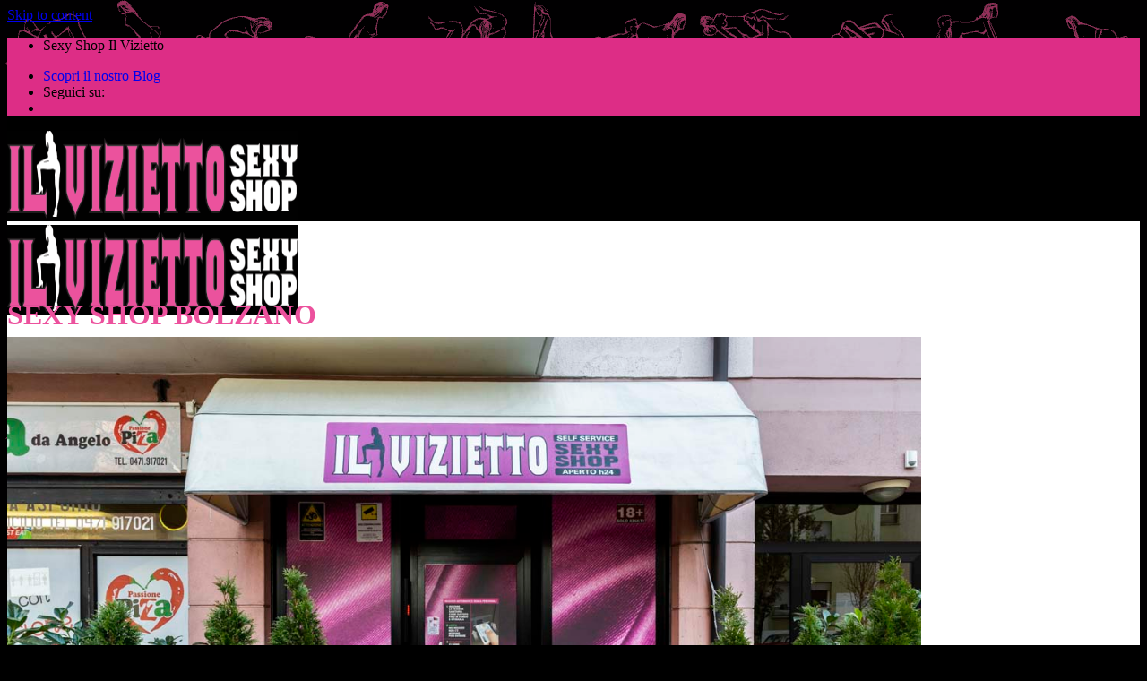

--- FILE ---
content_type: text/html; charset=UTF-8
request_url: https://www.ilviziettosexyshop.it/i-negozi/bolzano/
body_size: 16219
content:
<!DOCTYPE html>
<!--[if IE 9 ]> <html lang="it-IT" class="ie9 loading-site no-js bg-fill"> <![endif]-->
<!--[if IE 8 ]> <html lang="it-IT" class="ie8 loading-site no-js bg-fill"> <![endif]-->
<!--[if (gte IE 9)|!(IE)]><!--><html lang="it-IT" class="loading-site no-js bg-fill"> <!--<![endif]-->
<head>
	<meta charset="UTF-8" />
	<link rel="profile" href="http://gmpg.org/xfn/11" />
	<link rel="pingback" href="https://www.ilviziettosexyshop.it/xmlrpc.php" />

	<script>(function(html){html.className = html.className.replace(/\bno-js\b/,'js')})(document.documentElement);</script>
<meta name='robots' content='index, follow, max-image-preview:large, max-snippet:-1, max-video-preview:-1' />
	<style>img:is([sizes="auto" i], [sizes^="auto," i]) { contain-intrinsic-size: 3000px 1500px }</style>
	<meta name="viewport" content="width=device-width, initial-scale=1, maximum-scale=1" />
	<!-- This site is optimized with the Yoast SEO plugin v25.3.1 - https://yoast.com/wordpress/plugins/seo/ -->
	<title>Sexy Shop Bolzano - Il Vizietto Sexy Shop</title>
	<meta name="description" content="Il Vizietto Sexy Shop Bolzano è Sexy Shop automatico aperto 24 ore su 24 e 7 giorni su 7. Completamente automatizzato e privo di personale." />
	<link rel="canonical" href="https://www.ilviziettosexyshop.it/i-negozi/bolzano/" />
	<meta property="og:locale" content="it_IT" />
	<meta property="og:type" content="article" />
	<meta property="og:title" content="Sexy Shop Bolzano - Il Vizietto Sexy Shop" />
	<meta property="og:description" content="Il Vizietto Sexy Shop Bolzano è Sexy Shop automatico aperto 24 ore su 24 e 7 giorni su 7. Completamente automatizzato e privo di personale." />
	<meta property="og:url" content="https://www.ilviziettosexyshop.it/i-negozi/bolzano/" />
	<meta property="og:site_name" content="Il Vizietto" />
	<meta property="article:publisher" content="https://www.facebook.com/ilviziettosexyshop/" />
	<meta property="article:modified_time" content="2024-07-03T12:48:02+00:00" />
	<meta property="og:image" content="https://www.ilviziettosexyshop.it/wp-content/uploads/2013/12/header-negozi.jpg" />
	<meta property="og:image:width" content="1000" />
	<meta property="og:image:height" content="500" />
	<meta property="og:image:type" content="image/jpeg" />
	<meta name="twitter:card" content="summary_large_image" />
	<script type="application/ld+json" class="yoast-schema-graph">{"@context":"https://schema.org","@graph":[{"@type":"WebPage","@id":"https://www.ilviziettosexyshop.it/i-negozi/bolzano/","url":"https://www.ilviziettosexyshop.it/i-negozi/bolzano/","name":"Sexy Shop Bolzano - Il Vizietto Sexy Shop","isPartOf":{"@id":"https://www.ilviziettosexyshop.it/#website"},"primaryImageOfPage":{"@id":"https://www.ilviziettosexyshop.it/i-negozi/bolzano/#primaryimage"},"image":{"@id":"https://www.ilviziettosexyshop.it/i-negozi/bolzano/#primaryimage"},"thumbnailUrl":"https://www.ilviziettosexyshop.it/wp-content/uploads/2013/12/header-negozi.jpg","datePublished":"2020-07-01T15:39:13+00:00","dateModified":"2024-07-03T12:48:02+00:00","description":"Il Vizietto Sexy Shop Bolzano è Sexy Shop automatico aperto 24 ore su 24 e 7 giorni su 7. Completamente automatizzato e privo di personale.","breadcrumb":{"@id":"https://www.ilviziettosexyshop.it/i-negozi/bolzano/#breadcrumb"},"inLanguage":"it-IT","potentialAction":[{"@type":"ReadAction","target":["https://www.ilviziettosexyshop.it/i-negozi/bolzano/"]}]},{"@type":"ImageObject","inLanguage":"it-IT","@id":"https://www.ilviziettosexyshop.it/i-negozi/bolzano/#primaryimage","url":"https://www.ilviziettosexyshop.it/wp-content/uploads/2013/12/header-negozi.jpg","contentUrl":"https://www.ilviziettosexyshop.it/wp-content/uploads/2013/12/header-negozi.jpg","width":1000,"height":500},{"@type":"BreadcrumbList","@id":"https://www.ilviziettosexyshop.it/i-negozi/bolzano/#breadcrumb","itemListElement":[{"@type":"ListItem","position":1,"name":"Home","item":"https://www.ilviziettosexyshop.it/"},{"@type":"ListItem","position":2,"name":"Negozi","item":"https://www.ilviziettosexyshop.it/i-negozi/"},{"@type":"ListItem","position":3,"name":"Bolzano"}]},{"@type":"WebSite","@id":"https://www.ilviziettosexyshop.it/#website","url":"https://www.ilviziettosexyshop.it/","name":"Il Vizietto","description":"Sexy Shop Self Service","publisher":{"@id":"https://www.ilviziettosexyshop.it/#organization"},"potentialAction":[{"@type":"SearchAction","target":{"@type":"EntryPoint","urlTemplate":"https://www.ilviziettosexyshop.it/?s={search_term_string}"},"query-input":{"@type":"PropertyValueSpecification","valueRequired":true,"valueName":"search_term_string"}}],"inLanguage":"it-IT"},{"@type":"Organization","@id":"https://www.ilviziettosexyshop.it/#organization","name":"Il Vizietto Sexy Shop","url":"https://www.ilviziettosexyshop.it/","logo":{"@type":"ImageObject","inLanguage":"it-IT","@id":"https://www.ilviziettosexyshop.it/#/schema/logo/image/","url":"https://www.ilviziettosexyshop.it/wp-content/uploads/2021/03/comefunziona-1.jpg","contentUrl":"https://www.ilviziettosexyshop.it/wp-content/uploads/2021/03/comefunziona-1.jpg","width":900,"height":698,"caption":"Il Vizietto Sexy Shop"},"image":{"@id":"https://www.ilviziettosexyshop.it/#/schema/logo/image/"},"sameAs":["https://www.facebook.com/ilviziettosexyshop/"]}]}</script>
	<!-- / Yoast SEO plugin. -->


<link rel='dns-prefetch' href='//cdn.iubenda.com' />
<link rel='dns-prefetch' href='//www.googletagmanager.com' />
<link rel='dns-prefetch' href='//fonts.googleapis.com' />
<link rel="alternate" type="application/rss+xml" title="Il Vizietto &raquo; Feed" href="https://www.ilviziettosexyshop.it/feed/" />
<link rel="alternate" type="application/rss+xml" title="Il Vizietto &raquo; Feed dei commenti" href="https://www.ilviziettosexyshop.it/comments/feed/" />
<link rel="alternate" type="application/rss+xml" title="Il Vizietto &raquo; Bolzano Feed dei commenti" href="https://www.ilviziettosexyshop.it/i-negozi/bolzano/feed/" />
<link rel='stylesheet' id='wp-block-library-css' href='https://www.ilviziettosexyshop.it/wp-includes/css/dist/block-library/style.min.css?ver=6.8.3' type='text/css' media='all' />
<style id='classic-theme-styles-inline-css' type='text/css'>
/*! This file is auto-generated */
.wp-block-button__link{color:#fff;background-color:#32373c;border-radius:9999px;box-shadow:none;text-decoration:none;padding:calc(.667em + 2px) calc(1.333em + 2px);font-size:1.125em}.wp-block-file__button{background:#32373c;color:#fff;text-decoration:none}
</style>
<style id='global-styles-inline-css' type='text/css'>
:root{--wp--preset--aspect-ratio--square: 1;--wp--preset--aspect-ratio--4-3: 4/3;--wp--preset--aspect-ratio--3-4: 3/4;--wp--preset--aspect-ratio--3-2: 3/2;--wp--preset--aspect-ratio--2-3: 2/3;--wp--preset--aspect-ratio--16-9: 16/9;--wp--preset--aspect-ratio--9-16: 9/16;--wp--preset--color--black: #000000;--wp--preset--color--cyan-bluish-gray: #abb8c3;--wp--preset--color--white: #ffffff;--wp--preset--color--pale-pink: #f78da7;--wp--preset--color--vivid-red: #cf2e2e;--wp--preset--color--luminous-vivid-orange: #ff6900;--wp--preset--color--luminous-vivid-amber: #fcb900;--wp--preset--color--light-green-cyan: #7bdcb5;--wp--preset--color--vivid-green-cyan: #00d084;--wp--preset--color--pale-cyan-blue: #8ed1fc;--wp--preset--color--vivid-cyan-blue: #0693e3;--wp--preset--color--vivid-purple: #9b51e0;--wp--preset--gradient--vivid-cyan-blue-to-vivid-purple: linear-gradient(135deg,rgba(6,147,227,1) 0%,rgb(155,81,224) 100%);--wp--preset--gradient--light-green-cyan-to-vivid-green-cyan: linear-gradient(135deg,rgb(122,220,180) 0%,rgb(0,208,130) 100%);--wp--preset--gradient--luminous-vivid-amber-to-luminous-vivid-orange: linear-gradient(135deg,rgba(252,185,0,1) 0%,rgba(255,105,0,1) 100%);--wp--preset--gradient--luminous-vivid-orange-to-vivid-red: linear-gradient(135deg,rgba(255,105,0,1) 0%,rgb(207,46,46) 100%);--wp--preset--gradient--very-light-gray-to-cyan-bluish-gray: linear-gradient(135deg,rgb(238,238,238) 0%,rgb(169,184,195) 100%);--wp--preset--gradient--cool-to-warm-spectrum: linear-gradient(135deg,rgb(74,234,220) 0%,rgb(151,120,209) 20%,rgb(207,42,186) 40%,rgb(238,44,130) 60%,rgb(251,105,98) 80%,rgb(254,248,76) 100%);--wp--preset--gradient--blush-light-purple: linear-gradient(135deg,rgb(255,206,236) 0%,rgb(152,150,240) 100%);--wp--preset--gradient--blush-bordeaux: linear-gradient(135deg,rgb(254,205,165) 0%,rgb(254,45,45) 50%,rgb(107,0,62) 100%);--wp--preset--gradient--luminous-dusk: linear-gradient(135deg,rgb(255,203,112) 0%,rgb(199,81,192) 50%,rgb(65,88,208) 100%);--wp--preset--gradient--pale-ocean: linear-gradient(135deg,rgb(255,245,203) 0%,rgb(182,227,212) 50%,rgb(51,167,181) 100%);--wp--preset--gradient--electric-grass: linear-gradient(135deg,rgb(202,248,128) 0%,rgb(113,206,126) 100%);--wp--preset--gradient--midnight: linear-gradient(135deg,rgb(2,3,129) 0%,rgb(40,116,252) 100%);--wp--preset--font-size--small: 13px;--wp--preset--font-size--medium: 20px;--wp--preset--font-size--large: 36px;--wp--preset--font-size--x-large: 42px;--wp--preset--spacing--20: 0.44rem;--wp--preset--spacing--30: 0.67rem;--wp--preset--spacing--40: 1rem;--wp--preset--spacing--50: 1.5rem;--wp--preset--spacing--60: 2.25rem;--wp--preset--spacing--70: 3.38rem;--wp--preset--spacing--80: 5.06rem;--wp--preset--shadow--natural: 6px 6px 9px rgba(0, 0, 0, 0.2);--wp--preset--shadow--deep: 12px 12px 50px rgba(0, 0, 0, 0.4);--wp--preset--shadow--sharp: 6px 6px 0px rgba(0, 0, 0, 0.2);--wp--preset--shadow--outlined: 6px 6px 0px -3px rgba(255, 255, 255, 1), 6px 6px rgba(0, 0, 0, 1);--wp--preset--shadow--crisp: 6px 6px 0px rgba(0, 0, 0, 1);}:where(.is-layout-flex){gap: 0.5em;}:where(.is-layout-grid){gap: 0.5em;}body .is-layout-flex{display: flex;}.is-layout-flex{flex-wrap: wrap;align-items: center;}.is-layout-flex > :is(*, div){margin: 0;}body .is-layout-grid{display: grid;}.is-layout-grid > :is(*, div){margin: 0;}:where(.wp-block-columns.is-layout-flex){gap: 2em;}:where(.wp-block-columns.is-layout-grid){gap: 2em;}:where(.wp-block-post-template.is-layout-flex){gap: 1.25em;}:where(.wp-block-post-template.is-layout-grid){gap: 1.25em;}.has-black-color{color: var(--wp--preset--color--black) !important;}.has-cyan-bluish-gray-color{color: var(--wp--preset--color--cyan-bluish-gray) !important;}.has-white-color{color: var(--wp--preset--color--white) !important;}.has-pale-pink-color{color: var(--wp--preset--color--pale-pink) !important;}.has-vivid-red-color{color: var(--wp--preset--color--vivid-red) !important;}.has-luminous-vivid-orange-color{color: var(--wp--preset--color--luminous-vivid-orange) !important;}.has-luminous-vivid-amber-color{color: var(--wp--preset--color--luminous-vivid-amber) !important;}.has-light-green-cyan-color{color: var(--wp--preset--color--light-green-cyan) !important;}.has-vivid-green-cyan-color{color: var(--wp--preset--color--vivid-green-cyan) !important;}.has-pale-cyan-blue-color{color: var(--wp--preset--color--pale-cyan-blue) !important;}.has-vivid-cyan-blue-color{color: var(--wp--preset--color--vivid-cyan-blue) !important;}.has-vivid-purple-color{color: var(--wp--preset--color--vivid-purple) !important;}.has-black-background-color{background-color: var(--wp--preset--color--black) !important;}.has-cyan-bluish-gray-background-color{background-color: var(--wp--preset--color--cyan-bluish-gray) !important;}.has-white-background-color{background-color: var(--wp--preset--color--white) !important;}.has-pale-pink-background-color{background-color: var(--wp--preset--color--pale-pink) !important;}.has-vivid-red-background-color{background-color: var(--wp--preset--color--vivid-red) !important;}.has-luminous-vivid-orange-background-color{background-color: var(--wp--preset--color--luminous-vivid-orange) !important;}.has-luminous-vivid-amber-background-color{background-color: var(--wp--preset--color--luminous-vivid-amber) !important;}.has-light-green-cyan-background-color{background-color: var(--wp--preset--color--light-green-cyan) !important;}.has-vivid-green-cyan-background-color{background-color: var(--wp--preset--color--vivid-green-cyan) !important;}.has-pale-cyan-blue-background-color{background-color: var(--wp--preset--color--pale-cyan-blue) !important;}.has-vivid-cyan-blue-background-color{background-color: var(--wp--preset--color--vivid-cyan-blue) !important;}.has-vivid-purple-background-color{background-color: var(--wp--preset--color--vivid-purple) !important;}.has-black-border-color{border-color: var(--wp--preset--color--black) !important;}.has-cyan-bluish-gray-border-color{border-color: var(--wp--preset--color--cyan-bluish-gray) !important;}.has-white-border-color{border-color: var(--wp--preset--color--white) !important;}.has-pale-pink-border-color{border-color: var(--wp--preset--color--pale-pink) !important;}.has-vivid-red-border-color{border-color: var(--wp--preset--color--vivid-red) !important;}.has-luminous-vivid-orange-border-color{border-color: var(--wp--preset--color--luminous-vivid-orange) !important;}.has-luminous-vivid-amber-border-color{border-color: var(--wp--preset--color--luminous-vivid-amber) !important;}.has-light-green-cyan-border-color{border-color: var(--wp--preset--color--light-green-cyan) !important;}.has-vivid-green-cyan-border-color{border-color: var(--wp--preset--color--vivid-green-cyan) !important;}.has-pale-cyan-blue-border-color{border-color: var(--wp--preset--color--pale-cyan-blue) !important;}.has-vivid-cyan-blue-border-color{border-color: var(--wp--preset--color--vivid-cyan-blue) !important;}.has-vivid-purple-border-color{border-color: var(--wp--preset--color--vivid-purple) !important;}.has-vivid-cyan-blue-to-vivid-purple-gradient-background{background: var(--wp--preset--gradient--vivid-cyan-blue-to-vivid-purple) !important;}.has-light-green-cyan-to-vivid-green-cyan-gradient-background{background: var(--wp--preset--gradient--light-green-cyan-to-vivid-green-cyan) !important;}.has-luminous-vivid-amber-to-luminous-vivid-orange-gradient-background{background: var(--wp--preset--gradient--luminous-vivid-amber-to-luminous-vivid-orange) !important;}.has-luminous-vivid-orange-to-vivid-red-gradient-background{background: var(--wp--preset--gradient--luminous-vivid-orange-to-vivid-red) !important;}.has-very-light-gray-to-cyan-bluish-gray-gradient-background{background: var(--wp--preset--gradient--very-light-gray-to-cyan-bluish-gray) !important;}.has-cool-to-warm-spectrum-gradient-background{background: var(--wp--preset--gradient--cool-to-warm-spectrum) !important;}.has-blush-light-purple-gradient-background{background: var(--wp--preset--gradient--blush-light-purple) !important;}.has-blush-bordeaux-gradient-background{background: var(--wp--preset--gradient--blush-bordeaux) !important;}.has-luminous-dusk-gradient-background{background: var(--wp--preset--gradient--luminous-dusk) !important;}.has-pale-ocean-gradient-background{background: var(--wp--preset--gradient--pale-ocean) !important;}.has-electric-grass-gradient-background{background: var(--wp--preset--gradient--electric-grass) !important;}.has-midnight-gradient-background{background: var(--wp--preset--gradient--midnight) !important;}.has-small-font-size{font-size: var(--wp--preset--font-size--small) !important;}.has-medium-font-size{font-size: var(--wp--preset--font-size--medium) !important;}.has-large-font-size{font-size: var(--wp--preset--font-size--large) !important;}.has-x-large-font-size{font-size: var(--wp--preset--font-size--x-large) !important;}
:where(.wp-block-post-template.is-layout-flex){gap: 1.25em;}:where(.wp-block-post-template.is-layout-grid){gap: 1.25em;}
:where(.wp-block-columns.is-layout-flex){gap: 2em;}:where(.wp-block-columns.is-layout-grid){gap: 2em;}
:root :where(.wp-block-pullquote){font-size: 1.5em;line-height: 1.6;}
</style>
<link rel='stylesheet' id='cpsh-shortcodes-css' href='https://www.ilviziettosexyshop.it/wp-content/plugins/column-shortcodes//assets/css/shortcodes.css?ver=1.0.1' type='text/css' media='all' />
<link rel='stylesheet' id='contact-form-7-css' href='https://www.ilviziettosexyshop.it/wp-content/plugins/contact-form-7/includes/css/styles.css?ver=5.5.3' type='text/css' media='all' />
<link rel='stylesheet' id='rs-plugin-settings-css' href='https://www.ilviziettosexyshop.it/wp-content/plugins/revslider/public/assets/css/rs6.css?ver=6.2.23' type='text/css' media='all' />
<style id='rs-plugin-settings-inline-css' type='text/css'>
#rs-demo-id {}
</style>
<link rel='stylesheet' id='flatsome-icons-css' href='https://www.ilviziettosexyshop.it/wp-content/themes/flatsome/assets/css/fl-icons.css?ver=3.12' type='text/css' media='all' />
<link rel='stylesheet' id='flatsome-main-css' href='https://www.ilviziettosexyshop.it/wp-content/themes/flatsome/assets/css/flatsome.css?ver=3.13.2' type='text/css' media='all' />
<link rel='stylesheet' id='flatsome-style-css' href='https://www.ilviziettosexyshop.it/wp-content/themes/flatsome-child/style.css?ver=2.9.2.1478279606' type='text/css' media='all' />
<link rel='stylesheet' id='flatsome-googlefonts-css' href='//fonts.googleapis.com/css?family&#038;display=block&#038;ver=3.9' type='text/css' media='all' />

<script  type="text/javascript" class=" _iub_cs_skip" type="text/javascript" id="iubenda-head-inline-scripts-0">
/* <![CDATA[ */

var _iub = _iub || [];
_iub.csConfiguration = {"consentOnContinuedBrowsing":false,"cookiePolicyInOtherWindow":true,"countryDetection":true,"floatingPreferencesButtonDisplay":"bottom-left","gdprAppliesGlobally":false,"invalidateConsentWithoutLog":true,"perPurposeConsent":true,"siteId":2724821,"whitelabel":false,"cookiePolicyId":10244133,"lang":"it", "banner":{ "acceptButtonColor":"#DD2D86","acceptButtonDisplay":true,"closeButtonRejects":true,"customizeButtonColor":"#DD2D86","customizeButtonDisplay":true,"explicitWithdrawal":true,"listPurposes":true,"logo":"https://www.ilviziettosexyshop.it/wp-content/uploads/2016/09/il-vizietto.png","position":"float-top-center","rejectButtonDisplay":true }};
/* ]]> */
</script>
<script  type="text/javascript" charset="UTF-8" async="" class=" _iub_cs_skip" type="text/javascript" src="//cdn.iubenda.com/cs/iubenda_cs.js?ver=3.10.1" id="iubenda-head-scripts-0-js"></script>
<script type="text/javascript" src="https://www.ilviziettosexyshop.it/wp-includes/js/jquery/jquery.min.js?ver=3.7.1" id="jquery-core-js"></script>
<script type="text/javascript" src="https://www.ilviziettosexyshop.it/wp-includes/js/jquery/jquery-migrate.min.js?ver=3.4.1" id="jquery-migrate-js"></script>
<script type="text/javascript" src="https://www.ilviziettosexyshop.it/wp-content/plugins/revslider/public/assets/js/rbtools.min.js?ver=6.2.23" id="tp-tools-js"></script>
<script type="text/javascript" src="https://www.ilviziettosexyshop.it/wp-content/plugins/revslider/public/assets/js/rs6.min.js?ver=6.2.23" id="revmin-js"></script>

<!-- Snippet Google Analytics aggiunto da Site Kit -->
<script type="text/javascript" src="https://www.googletagmanager.com/gtag/js?id=UA-21897897-2" id="google_gtagjs-js" async></script>
<script type="text/javascript" id="google_gtagjs-js-after">
/* <![CDATA[ */
window.dataLayer = window.dataLayer || [];function gtag(){dataLayer.push(arguments);}
gtag('set', 'linker', {"domains":["www.ilviziettosexyshop.it"]} );
gtag("js", new Date());
gtag("set", "developer_id.dZTNiMT", true);
gtag("config", "UA-21897897-2", {"anonymize_ip":true});
gtag("config", "G-JN1D8B6RT9");
/* ]]> */
</script>

<!-- Termina lo snippet Google Analytics aggiunto da Site Kit -->
<link rel="https://api.w.org/" href="https://www.ilviziettosexyshop.it/wp-json/" /><link rel="alternate" title="JSON" type="application/json" href="https://www.ilviziettosexyshop.it/wp-json/wp/v2/pages/64969" /><link rel="EditURI" type="application/rsd+xml" title="RSD" href="https://www.ilviziettosexyshop.it/xmlrpc.php?rsd" />
<meta name="generator" content="WordPress 6.8.3" />
<link rel='shortlink' href='https://www.ilviziettosexyshop.it/?p=64969' />
<link rel="alternate" title="oEmbed (JSON)" type="application/json+oembed" href="https://www.ilviziettosexyshop.it/wp-json/oembed/1.0/embed?url=https%3A%2F%2Fwww.ilviziettosexyshop.it%2Fi-negozi%2Fbolzano%2F" />
<link rel="alternate" title="oEmbed (XML)" type="text/xml+oembed" href="https://www.ilviziettosexyshop.it/wp-json/oembed/1.0/embed?url=https%3A%2F%2Fwww.ilviziettosexyshop.it%2Fi-negozi%2Fbolzano%2F&#038;format=xml" />
<meta name="generator" content="Site Kit by Google 1.78.0" /><style>.bg{opacity: 0; transition: opacity 1s; -webkit-transition: opacity 1s;} .bg-loaded{opacity: 1;}</style><!--[if IE]><link rel="stylesheet" type="text/css" href="https://www.ilviziettosexyshop.it/wp-content/themes/flatsome/assets/css/ie-fallback.css"><script src="//cdnjs.cloudflare.com/ajax/libs/html5shiv/3.6.1/html5shiv.js"></script><script>var head = document.getElementsByTagName('head')[0],style = document.createElement('style');style.type = 'text/css';style.styleSheet.cssText = ':before,:after{content:none !important';head.appendChild(style);setTimeout(function(){head.removeChild(style);}, 0);</script><script src="https://www.ilviziettosexyshop.it/wp-content/themes/flatsome/assets/libs/ie-flexibility.js"></script><![endif]--><meta name="google-site-verification" content="Tn4IvVK0ZnLQpQKyJAJZu4jHYvyHuDGBKb_YU-iJT7U" />

<script src='https://www.google.com/recaptcha/api.js'></script>

<script>
  (function(i,s,o,g,r,a,m){i['GoogleAnalyticsObject']=r;i[r]=i[r]||function(){
  (i[r].q=i[r].q||[]).push(arguments)},i[r].l=1*new Date();a=s.createElement(o),
  m=s.getElementsByTagName(o)[0];a.async=1;a.src=g;m.parentNode.insertBefore(a,m)
  })(window,document,'script','https://www.google-analytics.com/analytics.js','ga');

  ga('create', 'UA-46594772-6', 'auto');
  ga('send', 'pageview');

</script>

<script type="text/javascript">
    window.smartlook||(function(d) {
    var o=smartlook=function(){ o.api.push(arguments)},h=d.getElementsByTagName('head')[0];
    var c=d.createElement('script');o.api=new Array();c.async=true;c.type='text/javascript';
    c.charset='utf-8';c.src='https://rec.smartlook.com/recorder.js';h.appendChild(c);
    })(document);
    smartlook('init', '436ed46b1146198261400df7bbb4d211cf595ddd');
</script>

<!-- start Mixpanel --><script type="text/javascript">(function(e,a){if(!a.__SV){var b=window;try{var c,l,i,j=b.location,g=j.hash;c=function(a,b){return(l=a.match(RegExp(b+"=([^&]*)")))?l[1]:null};g&&c(g,"state")&&(i=JSON.parse(decodeURIComponent(c(g,"state"))),"mpeditor"===i.action&&(b.sessionStorage.setItem("_mpcehash",g),history.replaceState(i.desiredHash||"",e.title,j.pathname+j.search)))}catch(m){}var k,h;window.mixpanel=a;a._i=[];a.init=function(b,c,f){function e(b,a){var c=a.split(".");2==c.length&&(b=b[c[0]],a=c[1]);b[a]=function(){b.push([a].concat(Array.prototype.slice.call(arguments,
0)))}}var d=a;"undefined"!==typeof f?d=a[f]=[]:f="mixpanel";d.people=d.people||[];d.toString=function(b){var a="mixpanel";"mixpanel"!==f&&(a+="."+f);b||(a+=" (stub)");return a};d.people.toString=function(){return d.toString(1)+".people (stub)"};k="disable time_event track track_pageview track_links track_forms register register_once alias unregister identify name_tag set_config reset people.set people.set_once people.unset people.increment people.append people.union people.track_charge people.clear_charges people.delete_user".split(" ");
for(h=0;h<k.length;h++)e(d,k[h]);a._i.push([b,c,f])};a.__SV=1.2;b=e.createElement("script");b.type="text/javascript";b.async=!0;b.src="undefined"!==typeof MIXPANEL_CUSTOM_LIB_URL?MIXPANEL_CUSTOM_LIB_URL:"file:"===e.location.protocol&&"//cdn.mxpnl.com/libs/mixpanel-2-latest.min.js".match(/^///)?"https://cdn.mxpnl.com/libs/mixpanel-2-latest.min.js":"//cdn.mxpnl.com/libs/mixpanel-2-latest.min.js";c=e.getElementsByTagName("script")[0];c.parentNode.insertBefore(b,c)}})(document,window.mixpanel||[]);
mixpanel.init("6cc0e0226e6387274d90ce87d2157d95");</script><!-- end Mixpanel -->

<!-- Google Tag Manager -->
<script>(function(w,d,s,l,i){w[l]=w[l]||[];w[l].push({'gtm.start':
new Date().getTime(),event:'gtm.js'});var f=d.getElementsByTagName(s)[0],
j=d.createElement(s),dl=l!='dataLayer'?'&l='+l:'';j.async=true;j.src=
'https://www.googletagmanager.com/gtm.js?id='+i+dl;f.parentNode.insertBefore(j,f);
})(window,document,'script','dataLayer','GTM-N9CWCDL');</script>
<!-- End Google Tag Manager --><meta name="generator" content="Powered by Slider Revolution 6.2.23 - responsive, Mobile-Friendly Slider Plugin for WordPress with comfortable drag and drop interface." />
<link rel="icon" href="https://www.ilviziettosexyshop.it/wp-content/uploads/2024/05/cropped-sexy-shop-ilvizietto-sitelogo-32x32.jpg" sizes="32x32" />
<link rel="icon" href="https://www.ilviziettosexyshop.it/wp-content/uploads/2024/05/cropped-sexy-shop-ilvizietto-sitelogo-192x192.jpg" sizes="192x192" />
<link rel="apple-touch-icon" href="https://www.ilviziettosexyshop.it/wp-content/uploads/2024/05/cropped-sexy-shop-ilvizietto-sitelogo-180x180.jpg" />
<meta name="msapplication-TileImage" content="https://www.ilviziettosexyshop.it/wp-content/uploads/2024/05/cropped-sexy-shop-ilvizietto-sitelogo-270x270.jpg" />
<script type="text/javascript">function setREVStartSize(e){
			//window.requestAnimationFrame(function() {				 
				window.RSIW = window.RSIW===undefined ? window.innerWidth : window.RSIW;	
				window.RSIH = window.RSIH===undefined ? window.innerHeight : window.RSIH;	
				try {								
					var pw = document.getElementById(e.c).parentNode.offsetWidth,
						newh;
					pw = pw===0 || isNaN(pw) ? window.RSIW : pw;
					e.tabw = e.tabw===undefined ? 0 : parseInt(e.tabw);
					e.thumbw = e.thumbw===undefined ? 0 : parseInt(e.thumbw);
					e.tabh = e.tabh===undefined ? 0 : parseInt(e.tabh);
					e.thumbh = e.thumbh===undefined ? 0 : parseInt(e.thumbh);
					e.tabhide = e.tabhide===undefined ? 0 : parseInt(e.tabhide);
					e.thumbhide = e.thumbhide===undefined ? 0 : parseInt(e.thumbhide);
					e.mh = e.mh===undefined || e.mh=="" || e.mh==="auto" ? 0 : parseInt(e.mh,0);		
					if(e.layout==="fullscreen" || e.l==="fullscreen") 						
						newh = Math.max(e.mh,window.RSIH);					
					else{					
						e.gw = Array.isArray(e.gw) ? e.gw : [e.gw];
						for (var i in e.rl) if (e.gw[i]===undefined || e.gw[i]===0) e.gw[i] = e.gw[i-1];					
						e.gh = e.el===undefined || e.el==="" || (Array.isArray(e.el) && e.el.length==0)? e.gh : e.el;
						e.gh = Array.isArray(e.gh) ? e.gh : [e.gh];
						for (var i in e.rl) if (e.gh[i]===undefined || e.gh[i]===0) e.gh[i] = e.gh[i-1];
											
						var nl = new Array(e.rl.length),
							ix = 0,						
							sl;					
						e.tabw = e.tabhide>=pw ? 0 : e.tabw;
						e.thumbw = e.thumbhide>=pw ? 0 : e.thumbw;
						e.tabh = e.tabhide>=pw ? 0 : e.tabh;
						e.thumbh = e.thumbhide>=pw ? 0 : e.thumbh;					
						for (var i in e.rl) nl[i] = e.rl[i]<window.RSIW ? 0 : e.rl[i];
						sl = nl[0];									
						for (var i in nl) if (sl>nl[i] && nl[i]>0) { sl = nl[i]; ix=i;}															
						var m = pw>(e.gw[ix]+e.tabw+e.thumbw) ? 1 : (pw-(e.tabw+e.thumbw)) / (e.gw[ix]);					
						newh =  (e.gh[ix] * m) + (e.tabh + e.thumbh);
					}				
					if(window.rs_init_css===undefined) window.rs_init_css = document.head.appendChild(document.createElement("style"));					
					document.getElementById(e.c).height = newh+"px";
					window.rs_init_css.innerHTML += "#"+e.c+"_wrapper { height: "+newh+"px }";				
				} catch(e){
					console.log("Failure at Presize of Slider:" + e)
				}					   
			//});
		  };</script>
<style id="custom-css" type="text/css">:root {--primary-color: #dd2d86;}html{background-image: url('https://www.ilviziettosexyshop.it/wp-content/uploads/2016/06/body-bg21.png');}html{background-color:#000000!important;}.sticky-add-to-cart--active, #wrapper,#main,#main.dark{background-color: #FFF}.header-main{height: 101px}#logo img{max-height: 101px}#logo{width:325px;}.header-top{min-height: 38px}.transparent .header-main{height: 90px}.transparent #logo img{max-height: 90px}.has-transparent + .page-title:first-of-type,.has-transparent + #main > .page-title,.has-transparent + #main > div > .page-title,.has-transparent + #main .page-header-wrapper:first-of-type .page-title{padding-top: 120px;}.header.show-on-scroll,.stuck .header-main{height:70px!important}.stuck #logo img{max-height: 70px!important}.header-bg-color, .header-wrapper {background-color: #000000}.header-bottom {background-color: #eee}@media (max-width: 549px) {.header-main{height: 70px}#logo img{max-height: 70px}}/* Color */.accordion-title.active, .has-icon-bg .icon .icon-inner,.logo a, .primary.is-underline, .primary.is-link, .badge-outline .badge-inner, .nav-outline > li.active> a,.nav-outline >li.active > a, .cart-icon strong,[data-color='primary'], .is-outline.primary{color: #dd2d86;}/* Color !important */[data-text-color="primary"]{color: #dd2d86!important;}/* Background Color */[data-text-bg="primary"]{background-color: #dd2d86;}/* Background */.scroll-to-bullets a,.featured-title, .label-new.menu-item > a:after, .nav-pagination > li > .current,.nav-pagination > li > span:hover,.nav-pagination > li > a:hover,.has-hover:hover .badge-outline .badge-inner,button[type="submit"], .button.wc-forward:not(.checkout):not(.checkout-button), .button.submit-button, .button.primary:not(.is-outline),.featured-table .title,.is-outline:hover, .has-icon:hover .icon-label,.nav-dropdown-bold .nav-column li > a:hover, .nav-dropdown.nav-dropdown-bold > li > a:hover, .nav-dropdown-bold.dark .nav-column li > a:hover, .nav-dropdown.nav-dropdown-bold.dark > li > a:hover, .is-outline:hover, .tagcloud a:hover,.grid-tools a, input[type='submit']:not(.is-form), .box-badge:hover .box-text, input.button.alt,.nav-box > li > a:hover,.nav-box > li.active > a,.nav-pills > li.active > a ,.current-dropdown .cart-icon strong, .cart-icon:hover strong, .nav-line-bottom > li > a:before, .nav-line-grow > li > a:before, .nav-line > li > a:before,.banner, .header-top, .slider-nav-circle .flickity-prev-next-button:hover svg, .slider-nav-circle .flickity-prev-next-button:hover .arrow, .primary.is-outline:hover, .button.primary:not(.is-outline), input[type='submit'].primary, input[type='submit'].primary, input[type='reset'].button, input[type='button'].primary, .badge-inner{background-color: #dd2d86;}/* Border */.nav-vertical.nav-tabs > li.active > a,.scroll-to-bullets a.active,.nav-pagination > li > .current,.nav-pagination > li > span:hover,.nav-pagination > li > a:hover,.has-hover:hover .badge-outline .badge-inner,.accordion-title.active,.featured-table,.is-outline:hover, .tagcloud a:hover,blockquote, .has-border, .cart-icon strong:after,.cart-icon strong,.blockUI:before, .processing:before,.loading-spin, .slider-nav-circle .flickity-prev-next-button:hover svg, .slider-nav-circle .flickity-prev-next-button:hover .arrow, .primary.is-outline:hover{border-color: #dd2d86}.nav-tabs > li.active > a{border-top-color: #dd2d86}.widget_shopping_cart_content .blockUI.blockOverlay:before { border-left-color: #dd2d86 }.woocommerce-checkout-review-order .blockUI.blockOverlay:before { border-left-color: #dd2d86 }/* Fill */.slider .flickity-prev-next-button:hover svg,.slider .flickity-prev-next-button:hover .arrow{fill: #dd2d86;}/* Background Color */[data-icon-label]:after, .secondary.is-underline:hover,.secondary.is-outline:hover,.icon-label,.button.secondary:not(.is-outline),.button.alt:not(.is-outline), .badge-inner.on-sale, .button.checkout, .single_add_to_cart_button, .current .breadcrumb-step{ background-color:#a8215c; }[data-text-bg="secondary"]{background-color: #a8215c;}/* Color */.secondary.is-underline,.secondary.is-link, .secondary.is-outline,.stars a.active, .star-rating:before, .woocommerce-page .star-rating:before,.star-rating span:before, .color-secondary{color: #a8215c}/* Color !important */[data-text-color="secondary"]{color: #a8215c!important;}/* Border */.secondary.is-outline:hover{border-color:#a8215c}.badge-inner.new-bubble{background-color: #dd2d86}.footer-1{background-image: url('https://www.ilviziettosexyshop.it/wp-content/uploads/2021/03/body-bg21-2.jpg');}.footer-1{background-color: #fff}.footer-2{background-color: #777}.absolute-footer, html{background-color: #111111}/* Custom CSS */div {}h1, h2, h3, h4, h5 { color:#ec519d; }ul.header-nav a.nav-top-link {color: #fff;opacity: .5;font-size: 14px !important;opacity: 100 !important;}p.name { font-weight: bold; color: #eb529d; }.price del {font-size: initial; }span.woocommerce-Price-amount.amount { margin-left: 5px;}li.cat-item a { font-size: 14px; padding-left: -10px; color: #000; }a.off-canvas-overlay.filter-button {background: #dd2d86;color: #fff;}.black-alert{-webkit-border-radius: 12px 12px 12px 12px;border-radius: 12px 12px 12px 12px;color: #fff;text-align: center;background-color: #000;text-align: center;font-size: 24px;min-height: 50px;padding: 3%;width: 60%;margin: auto auto 5% auto;}.button-allert {-webkit-border-radius: 12px 12px 12px 12px;border-radius: 12px 12px 12px 12px;text-decoration: none !important;color: #fff;background: #dd2d86 ;padding: 4px 0 4px 0;width: 100%;font-size: 16px;line-height: 40px; margin: 30px auto 0 auto;display: block;position: relative;}.button-allert:hover { color:#fff;background-color: #a8215c ;}.woocommerce-info { /*padding: 15px 0; height: 143px;*/}.shipping-calculator-button, li.cat-item-427 {/* display:none!important */}.label-new.menu-item > a:after{content:"Nuovo";}.label-hot.menu-item > a:after{content:"Hot";}.label-sale.menu-item > a:after{content:"Offerta";}.label-popular.menu-item > a:after{content:"Popolare";}</style>		<style type="text/css" id="wp-custom-css">
			ul li.cat-item-511, ul li.cat-item-517  {
	display:none;
}		</style>
		</head>

<body class="wp-singular page-template page-template-page-blank page-template-page-blank-php page page-id-64969 page-child parent-pageid-2413 wp-theme-flatsome wp-child-theme-flatsome-child full-width bg-fill lightbox nav-dropdown-has-arrow nav-dropdown-has-shadow nav-dropdown-has-border">

<!-- Google Tag Manager (noscript) -->
<noscript><iframe src="https://www.googletagmanager.com/ns.html?id=GTM-N9CWCDL"
height="0" width="0" style="display:none;visibility:hidden"></iframe></noscript>
<!-- End Google Tag Manager (noscript) -->
<a class="skip-link screen-reader-text" href="#main">Skip to content</a>

<div id="wrapper">

	
	<header id="header" class="header has-sticky sticky-jump">
		<div class="header-wrapper">
			<div id="top-bar" class="header-top hide-for-sticky nav-dark hide-for-medium">
    <div class="flex-row container">
      <div class="flex-col hide-for-medium flex-left">
          <ul class="nav nav-left medium-nav-center nav-small  nav-divided">
              <li class="html custom html_topbar_left">Sexy Shop Il Vizietto</li>          </ul>
      </div>

      <div class="flex-col hide-for-medium flex-center">
          <ul class="nav nav-center nav-small  nav-divided">
                        </ul>
      </div>

      <div class="flex-col hide-for-medium flex-right">
         <ul class="nav top-bar-nav nav-right nav-small  nav-divided">
              <li id="menu-item-2363" class="menu-item menu-item-type-post_type menu-item-object-page menu-item-2363 menu-item-design-default"><a href="https://www.ilviziettosexyshop.it/il-blog-di-lady-v/" class="nav-top-link">Scopri il nostro Blog</a></li>
<li id="menu-item-65228" class="menu-item menu-item-type-custom menu-item-object-custom menu-item-65228 menu-item-design-default"><a target="_blank" rel="noopener noreferrer" class="nav-top-link">Seguici su:</a></li>
<li class="html header-social-icons ml-0">
	<div class="social-icons follow-icons" ><a href="https://www.facebook.com/ilviziettosexyshop" target="_blank" data-label="Facebook"  rel="noopener noreferrer nofollow" class="icon button circle is-outline facebook tooltip" title="Seguici su Facebook"><i class="icon-facebook" ></i></a><a href="https://www.instagram.com/il_vizietto_official/" target="_blank" rel="noopener noreferrer nofollow" data-label="Instagram" class="icon button circle is-outline  instagram tooltip" title="Seguici su Instagram"><i class="icon-instagram" ></i></a></div></li>          </ul>
      </div>

      
    </div>
</div>
<div id="masthead" class="header-main nav-dark">
      <div class="header-inner flex-row container logo-left medium-logo-center" role="navigation">

          <!-- Logo -->
          <div id="logo" class="flex-col logo">
            <!-- Header logo -->
<a href="https://www.ilviziettosexyshop.it/" title="Il Vizietto - Sexy Shop Self Service" rel="home">
    <img width="325" height="101" src="https://www.ilviziettosexyshop.it/wp-content/uploads/2016/09/il-vizietto.png" class="header_logo header-logo" alt="Il Vizietto"/><img  width="325" height="101" src="https://www.ilviziettosexyshop.it/wp-content/uploads/2016/09/il-vizietto.png" class="header-logo-dark" alt="Il Vizietto"/></a>
          </div>

          <!-- Mobile Left Elements -->
          <div class="flex-col show-for-medium flex-left">
            <ul class="mobile-nav nav nav-left ">
              <li class="nav-icon has-icon">
  		<a href="#" data-open="#main-menu" data-pos="left" data-bg="main-menu-overlay" data-color="" class="is-small" aria-label="Menu" aria-controls="main-menu" aria-expanded="false">
		
		  <i class="icon-menu" ></i>
		  		</a>
	</li>            </ul>
          </div>

          <!-- Left Elements -->
          <div class="flex-col hide-for-medium flex-left
            flex-grow">
            <ul class="header-nav header-nav-main nav nav-left  nav-size-80% nav-uppercase" >
              <li id="menu-item-65202" class="menu-item menu-item-type-post_type menu-item-object-page menu-item-home menu-item-65202 menu-item-design-default"><a href="https://www.ilviziettosexyshop.it/" class="nav-top-link">Home</a></li>
<li id="menu-item-64722" class="menu-item menu-item-type-post_type menu-item-object-page menu-item-64722 menu-item-design-default"><a href="https://www.ilviziettosexyshop.it/apri-un-vizietto/" class="nav-top-link">Il Franchising</a></li>
<li id="menu-item-65249" class="menu-item menu-item-type-post_type menu-item-object-page menu-item-65249 menu-item-design-default"><a href="https://www.ilviziettosexyshop.it/come-funziona/" class="nav-top-link">Come funziona</a></li>
<li id="menu-item-65250" class="menu-item menu-item-type-post_type menu-item-object-page current-page-ancestor menu-item-65250 menu-item-design-default"><a href="https://www.ilviziettosexyshop.it/i-negozi/" class="nav-top-link">Negozi</a></li>
<li id="menu-item-67680" class="menu-item menu-item-type-post_type menu-item-object-page menu-item-67680 menu-item-design-default"><a href="https://www.ilviziettosexyshop.it/contattaci/" class="nav-top-link">Contatti</a></li>
            </ul>
          </div>

          <!-- Right Elements -->
          <div class="flex-col hide-for-medium flex-right">
            <ul class="header-nav header-nav-main nav nav-right  nav-size-80% nav-uppercase">
              <li><a class="element-error tooltip" title="WooCommerce needed">-</a></li><li class="header-divider"></li><li><a class="element-error tooltip" title="WooCommerce needed">-</a></li>            </ul>
          </div>

          <!-- Mobile Right Elements -->
          <div class="flex-col show-for-medium flex-right">
            <ul class="mobile-nav nav nav-right ">
                          </ul>
          </div>

      </div>
     
            <div class="container"><div class="top-divider full-width"></div></div>
      </div>
<div class="header-bg-container fill"><div class="header-bg-image fill"></div><div class="header-bg-color fill"></div></div>		</div>
	</header>

	
	<main id="main" class="">


<div id="content" role="main" class="content-area">

		
				<div id="gap-1582532429" class="gap-element clearfix" style="display:block; height:auto;">
		
<style>
#gap-1582532429 {
  padding-top: 65px;
}
</style>
	</div>
	
<div class="row"  id="row-787256596">

	<div id="col-4541348" class="col large-12"  data-animate="fadeInUp">
		<div class="col-inner"  >
			
			
<div class="container section-title-container" style="margin-bottom:-16px;"><h1 class="section-title section-title-bold-center"><b></b><span class="section-title-main" >SEXY SHOP BOLZANO</span><b></b></h1></div>
		</div>
			</div>

	

	<div id="col-274845749" class="col medium-6 large-6"  data-animate="fadeInLeft">
		<div class="col-inner"  >
			
			
	<div class="box has-hover   has-hover box-push box-text-bottom" >

		<div class="box-image" >
						<div class="" >
				<img fetchpriority="high" decoding="async" width="1020" height="680" src="https://www.ilviziettosexyshop.it/wp-content/uploads/2020/11/Ilvizietto_Bolzano_web_11.jpg" class="attachment-large size-large" alt="" srcset="https://www.ilviziettosexyshop.it/wp-content/uploads/2020/11/Ilvizietto_Bolzano_web_11.jpg 1200w, https://www.ilviziettosexyshop.it/wp-content/uploads/2020/11/Ilvizietto_Bolzano_web_11-800x533.jpg 800w, https://www.ilviziettosexyshop.it/wp-content/uploads/2020/11/Ilvizietto_Bolzano_web_11-768x512.jpg 768w, https://www.ilviziettosexyshop.it/wp-content/uploads/2020/11/Ilvizietto_Bolzano_web_11-510x340.jpg 510w" sizes="(max-width: 1020px) 100vw, 1020px" />											</div>
					</div>

		<div class="box-text text-center is-large dark" style="background-color:rgb(0, 0, 0);">
			<div class="box-text-inner">
				
<p><img decoding="async" class="wp-image-71185 aligncenter" src="https://www.ilviziettosexyshop.it/wp-content/uploads/2024/07/markervizietto.png" alt="" width="25" height="25" /></p>
<p style="text-align: center;"><strong><a href="https://www.google.com/maps?ll=46.490246,11.328042&amp;z=18&amp;t=m&amp;hl=it&amp;gl=IT&amp;mapclient=embed&amp;cid=5698616661474088609" target="_blank" rel="noopener">Via Milano, 134/C &#8211; 39100 Bolzano</a></strong></p>
			</div>
		</div>
	</div>
	
	<div id="gap-1004842077" class="gap-element clearfix" style="display:block; height:auto;">
		
<style>
#gap-1004842077 {
  padding-top: 30px;
}
</style>
	</div>
	

  <div class="banner has-hover hide-for-small" id="banner-400109020">
          <div class="banner-inner fill">
        <div class="banner-bg fill" >
            <div class="bg fill bg-fill "></div>
                                    
            <div class="effect-confetti bg-effect fill no-click"></div>        </div>
        <div class="banner-layers container">
            <div class="fill banner-link"></div>            
   <div id="text-box-99304759" class="text-box banner-layer x50 md-x50 lg-x50 y50 md-y50 lg-y50 res-text">
                     <div data-animate="flipInY">           <div class="text-box-content text dark">
              
              <div class="text-inner text-center">
                  
<h3 class="alt-font"><span style="font-size: 160%;">CODICE SCONTO 10%</span></h3>
<div class="is-divider divider clearfix" ></div>
<p><span style="font-size: 300%;">VIZIETTO10</span></p>
<div class="is-divider divider clearfix" ></div>
<p class="lead" style="text-align: center;"><span style="font-size: 110%;">Durante l&#8217;acquisto digita il codice <span style="color: #000000;">VIZIETTO10</span> sul display del distributore automatico per avere uno sconto immediato del 10% su tutti i prodotti. </span></p>
              </div>
           </div>
       </div>                     
<style>
#text-box-99304759 {
  width: 67%;
}
#text-box-99304759 .text-box-content {
  font-size: 100%;
}
</style>
    </div>
 
        </div>
      </div>

            
<style>
#banner-400109020 {
  padding-top: 300px;
}
</style>
  </div>


		</div>
			</div>

	

	<div id="col-721897630" class="col medium-6 large-6"  data-animate="fadeInRight">
		<div class="col-inner"  >
			
			
<p style="text-align: justify;"><strong>Il Vizietto Sexy Shop Automatico Bolzano</strong> dispone di 8 distributori per la vendita di prodotti erotici, all’interno dei quali troverete: <strong>DVD</strong> divisi per sezioni, <strong>Sex Toys, Oggettistica, Lingerie e Coadiuvanti</strong> (lubrificanti, stimolanti, creme varie, profilattici etc). <strong>Tutto sia per LUI che per LEI</strong> in un ambiente confortevole con musica di sottofondo. </p>
<p style="text-align: justify;"><strong>Presso questo negozio è possibile effettuare acquisti solo in contanti.</strong></p>

		<div class="icon-box featured-box icon-box-left text-left"  >
					<div class="icon-box-img" style="width: 40px">
				<div class="icon">
					<div class="icon-inner" >
						<img decoding="async" width="128" height="128" src="https://www.ilviziettosexyshop.it/wp-content/uploads/2021/03/distributori.png" class="attachment-medium size-medium" alt="" />					</div>
				</div>
			</div>
				<div class="icon-box-text last-reset">
									
	<div id="text-1743422629" class="text">
		
<p style="font-weight: bold;">Numero distributori: <span style="font-weight: 400 !important;">8</span></p>
		
<style>
#text-1743422629 {
  line-height: 1;
  text-align: left;
  color: rgb(0,0,0);
}
#text-1743422629 > * {
  color: rgb(0,0,0);
}
</style>
	</div>
	
		</div>
	</div>
	
	

		<div class="icon-box featured-box icon-box-left text-left"  >
					<div class="icon-box-img" style="width: 40px">
				<div class="icon">
					<div class="icon-inner" >
						<img loading="lazy" decoding="async" width="128" height="128" src="https://www.ilviziettosexyshop.it/wp-content/uploads/2021/03/orario.png" class="attachment-medium size-medium" alt="" />					</div>
				</div>
			</div>
				<div class="icon-box-text last-reset">
									
	<div id="text-2533863948" class="text">
		
<p style="font-weight: bold;">Orari di apertura: <span style="font-weight: 400 !important;">H 24 &#8211; 7 giorni su 7 &#8211; 365 giorni</span></p>
		
<style>
#text-2533863948 {
  line-height: 1;
  text-align: left;
  color: rgb(0,0,0);
}
#text-2533863948 > * {
  color: rgb(0,0,0);
}
</style>
	</div>
	
		</div>
	</div>
	
	

		<div class="icon-box featured-box icon-box-left text-left"  >
					<div class="icon-box-img" style="width: 42px">
				<div class="icon">
					<div class="icon-inner" >
						<img loading="lazy" decoding="async" width="128" height="128" src="https://www.ilviziettosexyshop.it/wp-content/uploads/2021/03/reso.png" class="attachment-medium size-medium" alt="" />					</div>
				</div>
			</div>
				<div class="icon-box-text last-reset">
									
	<div id="text-2337196300" class="text">
		
<p style="font-weight: bold;">Possibilità cambi e resi: <span style="font-weight: 400 !important;">si</span></p>
		
<style>
#text-2337196300 {
  line-height: 1;
  text-align: left;
  color: rgb(0,0,0);
}
#text-2337196300 > * {
  color: rgb(0,0,0);
}
</style>
	</div>
	
		</div>
	</div>
	
	
	<div id="gap-867478971" class="gap-element clearfix" style="display:block; height:auto;">
		
<style>
#gap-867478971 {
  padding-top: 20px;
}
</style>
	</div>
	
<div class="social-icons follow-icons" ><span>Seguici su</span><a href="https://www.instagram.com/ilvizietto_sexyshop_bolzano/" target="_blank" rel="noopener noreferrer nofollow" data-label="Instagram" class="icon primary button circle  instagram tooltip" title="Seguici su Instagram"><i class="icon-instagram" ></i></a><a href="mailto:assistenzailvizietto@gmail.com" data-label="E-mail"  rel="nofollow" class="icon primary button circle  email tooltip" title="Inviaci un'email"><i class="icon-envelop" ></i></a></div>
	<div id="gap-1377514946" class="gap-element clearfix" style="display:block; height:auto;">
		
<style>
#gap-1377514946 {
  padding-top: 30px;
}
</style>
	</div>
	
<p style="text-align: center;"><span style="font-size: 140%; background-color: #dd2d86; color: #ffffff;"><span style="font-size: 100%; background-color: #dd2d86;">  WHATSAPP ASSISTENZA CLIENTI  </span></span><b></b></p>
<p style="text-align: center;"><strong><span style="font-size: 140%;"><span style="color: #339966; font-size: 200%;"><b>3332696855</b></span><br /></span></strong></p>
<p style="text-align: center;"><span style="color: #339966; font-size: 110%;">Hai bisogno di aiuto? Contatta il nostro numero tramite <strong>WhatsApp</strong>, saremo lieti di aiutarti!</span><br /><span style="color: #339966; font-size: 110%;">Il <strong>numero</strong> è attivo dal <strong>lunedì al venerdì dalle 9.00 alle 18.00</strong>. </span><br /><span style="color: #339966; font-size: 110%;">In alternativa puoi contattare la nostra assistenza clienti scrivendo qui: <strong>assistenzailvizietto@gmail.com</strong></span></p>
		</div>
			</div>

	
</div>
<div class="row"  id="row-2085595299">

	<div id="col-1060312579" class="col medium-6 small-12 large-6"  >
		<div class="col-inner"  >
			
			

  <div class="banner has-hover show-for-small" id="banner-2023892048">
          <div class="banner-inner fill">
        <div class="banner-bg fill" >
            <div class="bg fill bg-fill "></div>
                                    
            <div class="effect-confetti bg-effect fill no-click"></div>        </div>
        <div class="banner-layers container">
            <div class="fill banner-link"></div>            
   <div id="text-box-125902845" class="text-box banner-layer x50 md-x50 lg-x50 y50 md-y50 lg-y50 res-text">
                     <div data-animate="flipInY">           <div class="text-box-content text dark">
              
              <div class="text-inner text-center">
                  
<h3 class="alt-font"><span style="font-size: 160%;">SCONTO 10%</span></h3>
<p><span style="font-size: 200%;">VIZIETTO10</span></p>
<p class="lead" style="text-align: center;"><span style="font-size: 110%;">Durante l&#8217;acquisto digita il codice <span style="color: #000000;">VIZIETTO10</span> sul display del distributore automatico per avere uno sconto immediato del 10% su tutti i prodotti. </span></p>
              </div>
           </div>
       </div>                     
<style>
#text-box-125902845 {
  width: 67%;
}
#text-box-125902845 .text-box-content {
  font-size: 100%;
}
</style>
    </div>
 
        </div>
      </div>

            
<style>
#banner-2023892048 {
  padding-top: 300px;
}
</style>
  </div>


		</div>
			</div>

	
</div>
<div class="row row-collapse row-full-width"  id="row-191494903">

	<div id="col-1446308524" class="col small-12 large-12"  >
		<div class="col-inner text-center"  >
			
			
	<div id="gap-2141144393" class="gap-element clearfix" style="display:block; height:auto;">
		
<style>
#gap-2141144393 {
  padding-top: 40px;
}
</style>
	</div>
	
	<section class="section dark" id="section_1753353650">
		<div class="bg section-bg fill bg-fill  bg-loaded" >

			
			
			

		</div>

		<div class="section-content relative">
			
<div class="container section-title-container" style="margin-top:0px;"><h1 class="section-title section-title-bold-center"><b></b><span class="section-title-main" >Fotogallery</span><b></b></h1></div>

  
    <div class="row galleryfoto large-columns-3 medium-columns- small-columns-2">
          <div class="gallery-col col" data-animate="fadeInUp">
          <div class="col-inner">
            <a class="image-lightbox lightbox-gallery" href="https://www.ilviziettosexyshop.it/wp-content/uploads/2020/11/Ilvizietto_Bolzano_web_10.jpg" title="Shop Bolzano">            <div class="box has-hover gallery-box box-none">
              <div class="box-image image-zoom" >
                <img loading="lazy" decoding="async" width="800" height="533" src="https://www.ilviziettosexyshop.it/wp-content/uploads/2020/11/Ilvizietto_Bolzano_web_10-800x533.jpg" class="galleryfoto" alt="" ids="65122,65121,65115,65114,65117,65113" style="none" columns="3" animate="fadeInUp" image_hover="zoom" text_align="center" srcset="https://www.ilviziettosexyshop.it/wp-content/uploads/2020/11/Ilvizietto_Bolzano_web_10-800x533.jpg 800w, https://www.ilviziettosexyshop.it/wp-content/uploads/2020/11/Ilvizietto_Bolzano_web_10-768x512.jpg 768w, https://www.ilviziettosexyshop.it/wp-content/uploads/2020/11/Ilvizietto_Bolzano_web_10-510x340.jpg 510w, https://www.ilviziettosexyshop.it/wp-content/uploads/2020/11/Ilvizietto_Bolzano_web_10.jpg 1200w" sizes="auto, (max-width: 800px) 100vw, 800px" />                                                              </div>
              <div class="box-text text-center" >
                 <p>Shop Bolzano</p>
              </div>
            </div>
            </a>          </div>
         </div>
                 <div class="gallery-col col" data-animate="fadeInUp">
          <div class="col-inner">
            <a class="image-lightbox lightbox-gallery" href="https://www.ilviziettosexyshop.it/wp-content/uploads/2020/11/Ilvizietto_Bolzano_web_09.jpg" title="Shop Bolzano">            <div class="box has-hover gallery-box box-none">
              <div class="box-image image-zoom" >
                <img loading="lazy" decoding="async" width="800" height="533" src="https://www.ilviziettosexyshop.it/wp-content/uploads/2020/11/Ilvizietto_Bolzano_web_09-800x533.jpg" class="galleryfoto" alt="" ids="65122,65121,65115,65114,65117,65113" style="none" columns="3" animate="fadeInUp" image_hover="zoom" text_align="center" srcset="https://www.ilviziettosexyshop.it/wp-content/uploads/2020/11/Ilvizietto_Bolzano_web_09-800x533.jpg 800w, https://www.ilviziettosexyshop.it/wp-content/uploads/2020/11/Ilvizietto_Bolzano_web_09-768x512.jpg 768w, https://www.ilviziettosexyshop.it/wp-content/uploads/2020/11/Ilvizietto_Bolzano_web_09-510x340.jpg 510w, https://www.ilviziettosexyshop.it/wp-content/uploads/2020/11/Ilvizietto_Bolzano_web_09.jpg 1200w" sizes="auto, (max-width: 800px) 100vw, 800px" />                                                              </div>
              <div class="box-text text-center" >
                 <p>Shop Bolzano</p>
              </div>
            </div>
            </a>          </div>
         </div>
                 <div class="gallery-col col" data-animate="fadeInUp">
          <div class="col-inner">
            <a class="image-lightbox lightbox-gallery" href="https://www.ilviziettosexyshop.it/wp-content/uploads/2020/11/Ilvizietto_Bolzano_web_03.jpg" title="Shop Bolzano">            <div class="box has-hover gallery-box box-none">
              <div class="box-image image-zoom" >
                <img loading="lazy" decoding="async" width="800" height="533" src="https://www.ilviziettosexyshop.it/wp-content/uploads/2020/11/Ilvizietto_Bolzano_web_03-800x533.jpg" class="galleryfoto" alt="" ids="65122,65121,65115,65114,65117,65113" style="none" columns="3" animate="fadeInUp" image_hover="zoom" text_align="center" srcset="https://www.ilviziettosexyshop.it/wp-content/uploads/2020/11/Ilvizietto_Bolzano_web_03-800x533.jpg 800w, https://www.ilviziettosexyshop.it/wp-content/uploads/2020/11/Ilvizietto_Bolzano_web_03-768x512.jpg 768w, https://www.ilviziettosexyshop.it/wp-content/uploads/2020/11/Ilvizietto_Bolzano_web_03-510x340.jpg 510w, https://www.ilviziettosexyshop.it/wp-content/uploads/2020/11/Ilvizietto_Bolzano_web_03.jpg 1200w" sizes="auto, (max-width: 800px) 100vw, 800px" />                                                              </div>
              <div class="box-text text-center" >
                 <p>Shop Bolzano</p>
              </div>
            </div>
            </a>          </div>
         </div>
                 <div class="gallery-col col" data-animate="fadeInUp">
          <div class="col-inner">
            <a class="image-lightbox lightbox-gallery" href="https://www.ilviziettosexyshop.it/wp-content/uploads/2020/11/Ilvizietto_Bolzano_web_02.jpg" title="Shop Bolzano">            <div class="box has-hover gallery-box box-none">
              <div class="box-image image-zoom" >
                <img loading="lazy" decoding="async" width="800" height="533" src="https://www.ilviziettosexyshop.it/wp-content/uploads/2020/11/Ilvizietto_Bolzano_web_02-800x533.jpg" class="galleryfoto" alt="" ids="65122,65121,65115,65114,65117,65113" style="none" columns="3" animate="fadeInUp" image_hover="zoom" text_align="center" srcset="https://www.ilviziettosexyshop.it/wp-content/uploads/2020/11/Ilvizietto_Bolzano_web_02-800x533.jpg 800w, https://www.ilviziettosexyshop.it/wp-content/uploads/2020/11/Ilvizietto_Bolzano_web_02-768x512.jpg 768w, https://www.ilviziettosexyshop.it/wp-content/uploads/2020/11/Ilvizietto_Bolzano_web_02-510x340.jpg 510w, https://www.ilviziettosexyshop.it/wp-content/uploads/2020/11/Ilvizietto_Bolzano_web_02.jpg 1200w" sizes="auto, (max-width: 800px) 100vw, 800px" />                                                              </div>
              <div class="box-text text-center" >
                 <p>Shop Bolzano</p>
              </div>
            </div>
            </a>          </div>
         </div>
                 <div class="gallery-col col" data-animate="fadeInUp">
          <div class="col-inner">
            <a class="image-lightbox lightbox-gallery" href="https://www.ilviziettosexyshop.it/wp-content/uploads/2020/11/Ilvizietto_Bolzano_web_05.jpg" title="Shop Bolzano">            <div class="box has-hover gallery-box box-none">
              <div class="box-image image-zoom" >
                <img loading="lazy" decoding="async" width="800" height="533" src="https://www.ilviziettosexyshop.it/wp-content/uploads/2020/11/Ilvizietto_Bolzano_web_05-800x533.jpg" class="galleryfoto" alt="" ids="65122,65121,65115,65114,65117,65113" style="none" columns="3" animate="fadeInUp" image_hover="zoom" text_align="center" srcset="https://www.ilviziettosexyshop.it/wp-content/uploads/2020/11/Ilvizietto_Bolzano_web_05-800x533.jpg 800w, https://www.ilviziettosexyshop.it/wp-content/uploads/2020/11/Ilvizietto_Bolzano_web_05-768x512.jpg 768w, https://www.ilviziettosexyshop.it/wp-content/uploads/2020/11/Ilvizietto_Bolzano_web_05-510x340.jpg 510w, https://www.ilviziettosexyshop.it/wp-content/uploads/2020/11/Ilvizietto_Bolzano_web_05.jpg 1200w" sizes="auto, (max-width: 800px) 100vw, 800px" />                                                              </div>
              <div class="box-text text-center" >
                 <p>Shop Bolzano</p>
              </div>
            </div>
            </a>          </div>
         </div>
                 <div class="gallery-col col" data-animate="fadeInUp">
          <div class="col-inner">
            <a class="image-lightbox lightbox-gallery" href="https://www.ilviziettosexyshop.it/wp-content/uploads/2020/11/Ilvizietto_Bolzano_web_01.jpg" title="Shop Bolzano">            <div class="box has-hover gallery-box box-none">
              <div class="box-image image-zoom" >
                <img loading="lazy" decoding="async" width="800" height="533" src="https://www.ilviziettosexyshop.it/wp-content/uploads/2020/11/Ilvizietto_Bolzano_web_01-800x533.jpg" class="galleryfoto" alt="" ids="65122,65121,65115,65114,65117,65113" style="none" columns="3" animate="fadeInUp" image_hover="zoom" text_align="center" srcset="https://www.ilviziettosexyshop.it/wp-content/uploads/2020/11/Ilvizietto_Bolzano_web_01-800x533.jpg 800w, https://www.ilviziettosexyshop.it/wp-content/uploads/2020/11/Ilvizietto_Bolzano_web_01-768x512.jpg 768w, https://www.ilviziettosexyshop.it/wp-content/uploads/2020/11/Ilvizietto_Bolzano_web_01-510x340.jpg 510w, https://www.ilviziettosexyshop.it/wp-content/uploads/2020/11/Ilvizietto_Bolzano_web_01.jpg 1200w" sizes="auto, (max-width: 800px) 100vw, 800px" />                                                              </div>
              <div class="box-text text-center" >
                 <p>Shop Bolzano</p>
              </div>
            </div>
            </a>          </div>
         </div>
         </div>
		</div>

		
<style>
#section_1753353650 {
  padding-top: 30px;
  padding-bottom: 30px;
  margin-bottom: 48px;
  background-color: rgb(0, 0, 0);
}
</style>
	</section>
	
		</div>
			</div>

	
</div>
<div class="row row-collapse"  id="row-846777970">

	<div id="col-1188258843" class="col large-12"  >
		<div class="col-inner"  >
			
			
<div class="container section-title-container" ><h1 class="section-title section-title-bold-center"><b></b><span class="section-title-main" >Guarda all'interno del nostro store</span><b></b></h1></div>
<p><iframe loading="lazy" src="https://www.google.com/maps/embed?pb=!4v1606495236280!6m8!1m7!1sCAoSLEFGMVFpcFBlR0RNeUJlZmRRd09JWmdBbTltLXVFTnQ3U2liT1lYZnVwVV81!2m2!1d46.4901971!2d11.3283714!3f47.799739527313726!4f-5.316505841697193!5f0.7820865974627469" width="100%" height="600" frameborder="0" style="border:0;" allowfullscreen="" aria-hidden="false" tabindex="0"></iframe></p>
		</div>
			</div>

	

<style>
#row-846777970 > .col > .col-inner {
  padding: 16px 0px 0px 0px;
}
</style>
</div>
	<div id="gap-85817051" class="gap-element clearfix" style="display:block; height:auto;">
		
<style>
#gap-85817051 {
  padding-top: 65px;
}
</style>
	</div>
	
<div class="message-box relative fasciacalltoaction dark" style="padding-top:25px;padding-bottom:25px;"><div class="message-box-bg-image bg-fill fill" ></div><div class="message-box-bg-overlay bg-fill fill" style="background-color:rgb(236, 81, 157);"></div><div class="container relative"><div class="inner last-reset">
<div class="row row-collapse row-full-width align-middle"  id="row-1842584486">

	<div id="col-1203538492" class="col medium-9 small-12 large-9"  >
		<div class="col-inner"  >
			
			
	<div id="text-2295905396" class="text calltoaction">
		
<p>Cosa aspetti? Apri il tuo vizietto, <a href="https://www.ilviziettosexyshop.it/apri-un-vizietto/informazioni-affiliazione/"><strong style="color:#000 !important">richiedi informazioni</strong></a><br />
		
<style>
#text-2295905396 {
  font-size: 1.25rem;
  line-height: 1.25;
}
</style>
	</div>
	
		</div>
			</div>

	

	<div id="col-1290171524" class="col medium-2 small-12 large-2"  >
		<div class="col-inner text-center"  >
			
			
<a data-animate="fadeInUp" href="https://www.ilviziettosexyshop.it/apri-un-vizietto/informazioni-affiliazione/" target="_self" class="button white is-outline pulsantecalltoaction"  style="border-radius:99px;">
    <span>Clicca qui</span>
  </a>

		</div>
			</div>

	
</div>
</div></div></div>
		
				
</div>



</main>

<footer id="footer" class="footer-wrapper">

	<script type="text/javascript">
    _iub.cons_instructions.push(["load", {
        submitElement: document.getElementById("cf7_submit"),
        form: {
            selector: document.getElementById("cf7_form"),
            map: {
                subject: {
                    first_name: "your-name",
                    email: "your-email"
                },
                preferences: {
                    generic: "generic",
                    newsletter: "newsletter"
                }
            }
        },
        consent: {
            legal_notices: [{
                    identifier: "privacy_policy",
                },
                {
                    identifier: "cookie_policy",
                }
            ],
        }
    }])
</script>
<!-- FOOTER 1 -->
<div class="footer-widgets footer footer-1">
		<div class="row large-columns-4 mb-0">
	   		<div id="text-10" class="col pb-0 widget widget_text"><span class="widget-title">IL VIZIETTO</span><div class="is-divider small"></div>			<div class="textwidget"><p>Via Radicofani, 25<br />
00138 Roma<br />
<strong>T.</strong> +39 06 45595972<br />
<strong>Daniele P:</strong> +39 324 8378787<br />
<strong>Daniele C:</strong> +39 349 3709013<br />
<a href="mailto:info@ilviziettosexyshop.it">info@ilviziettosexyshop.it</a><br />
<a href="mailto:info@Ilviziettofranchising.it">info@Ilviziettofranchising.it</a><br />
<a class="iubenda-nostyle no-brand iubenda-noiframe iubenda-embed iubenda-noiframe " title="Privacy Policy " href="https://www.iubenda.com/privacy-policy/10244133">Privacy Policy</a><script type="text/javascript">(function (w,d) {var loader = function () {var s = d.createElement("script"), tag = d.getElementsByTagName("script")[0]; s.src="https://cdn.iubenda.com/iubenda.js"; tag.parentNode.insertBefore(s,tag);}; if(w.addEventListener){w.addEventListener("load", loader, false);}else if(w.attachEvent){w.attachEvent("onload", loader);}else{w.onload = loader;}})(window, document);</script><br />
<a class="iubenda-nostyle no-brand iubenda-noiframe iubenda-embed iubenda-noiframe " title="Cookie Policy " href="https://www.iubenda.com/privacy-policy/10244133/cookie-policy">Cookie Policy</a><script type="text/javascript">(function (w,d) {var loader = function () {var s = d.createElement("script"), tag = d.getElementsByTagName("script")[0]; s.src="https://cdn.iubenda.com/iubenda.js"; tag.parentNode.insertBefore(s,tag);}; if(w.addEventListener){w.addEventListener("load", loader, false);}else if(w.attachEvent){w.attachEvent("onload", loader);}else{w.onload = loader;}})(window, document);</script><br />
<a class="iubenda-advertising-preferences-link" href="#">Impostazioni Privacy</a></p>
</div>
		</div><div id="text-11" class="col pb-0 widget widget_text"><span class="widget-title">ORARI DI APERTURA</span><div class="is-divider small"></div>			<div class="textwidget"><p><strong>Negozi</strong><br />
Aperti tutto l’anno<br />
24 ore su 24</p>
<p><strong>Ufficio</strong><br />
Dal lunedì al venerdì:<br />
dalle 9.00 alle 18.00</p>
</div>
		</div><div id="text-12" class="col pb-0 widget widget_text"><span class="widget-title">ENTRA NEL GRUPPO</span><div class="is-divider small"></div>			<div class="textwidget"><p>Diventa un affiliato ed avrai un negozio che <strong>&#8220;lavora da solo&#8221;</strong> mentre sei tranquillamente a casa o stai svolgendo un’altra attività.</p>
<p><a href="https://www.ilviziettosexyshop.it/apri-un-vizietto/informazioni-affiliazione/">Richiedi informazioni</a></p>
</div>
		</div><div id="text-13" class="col pb-0 widget widget_text"><span class="widget-title">VUOI FARE ACQUISTI?</span><div class="is-divider small"></div>			<div class="textwidget"><p>Ogni volta che ti recherai presso un negozio <strong>“IL VIZIETTO”</strong> scoprirai il piacere di farlo nel massimo della privacy ed in tutta tranquillità. </p>
<p><a href="https://www.ilviziettosexyshop.it/i-negozi/">Scopri dove trovarci</a></p>
</div>
		</div>        
		</div>
</div>

<!-- FOOTER 2 -->



<div class="absolute-footer dark medium-text-center small-text-center">
  <div class="container clearfix">

          <div class="footer-secondary pull-right">
                  <div class="footer-text inline-block small-block">
            Copyright 2025 © <strong>Il Vizietto Sexy Shop</strong> p.iva 12459791005 - <a href='https://www.ilviziettosexyshop.it/disclaimer-legale'>Disclaimer</a> - <a href='https://www.ilviziettosexyshop.it/copyright'>Copyright</a>          </div>
                      </div>
    
    <div class="footer-primary pull-left">
            <div class="copyright-footer">
        <span style='font-variant: small-caps;'>Riservata ai soli affiliati  <a target='_blank' href='https://www.ilviziettosexyshop.it/area-riservata/' style='color: #dd2d86;'>Area rivenditori</a> </span>      </div>
          </div>
  </div>
</div>
<a href="#top" class="back-to-top button icon invert plain fixed bottom z-1 is-outline hide-for-medium circle" id="top-link"><i class="icon-angle-up" ></i></a>

</footer>

</div>

<div id="main-menu" class="mobile-sidebar no-scrollbar mfp-hide">
	<div class="sidebar-menu no-scrollbar ">
		<ul class="nav nav-sidebar nav-vertical nav-uppercase">
			<li class="header-search-form search-form html relative has-icon">
	<div class="header-search-form-wrapper">
		<div class="searchform-wrapper ux-search-box relative is-normal"><form method="get" class="searchform" action="https://www.ilviziettosexyshop.it/" role="search">
		<div class="flex-row relative">
			<div class="flex-col flex-grow">
	   	   <input type="search" class="search-field mb-0" name="s" value="" id="s" placeholder="Cerca&hellip;" />
			</div>
			<div class="flex-col">
				<button type="submit" class="ux-search-submit submit-button secondary button icon mb-0" aria-label="Submit">
					<i class="icon-search" ></i>				</button>
			</div>
		</div>
    <div class="live-search-results text-left z-top"></div>
</form>
</div>	</div>
</li><li class="menu-item menu-item-type-post_type menu-item-object-page menu-item-home menu-item-65202"><a href="https://www.ilviziettosexyshop.it/">Home</a></li>
<li class="menu-item menu-item-type-post_type menu-item-object-page menu-item-64722"><a href="https://www.ilviziettosexyshop.it/apri-un-vizietto/">Il Franchising</a></li>
<li class="menu-item menu-item-type-post_type menu-item-object-page menu-item-65249"><a href="https://www.ilviziettosexyshop.it/come-funziona/">Come funziona</a></li>
<li class="menu-item menu-item-type-post_type menu-item-object-page current-page-ancestor menu-item-65250"><a href="https://www.ilviziettosexyshop.it/i-negozi/">Negozi</a></li>
<li class="menu-item menu-item-type-post_type menu-item-object-page menu-item-67680"><a href="https://www.ilviziettosexyshop.it/contattaci/">Contatti</a></li>
<li class="header-divider"></li><li class="menu-item menu-item-type-post_type menu-item-object-page menu-item-2363"><a href="https://www.ilviziettosexyshop.it/il-blog-di-lady-v/">Scopri il nostro Blog</a></li>
<li class="menu-item menu-item-type-custom menu-item-object-custom menu-item-65228"><a target="_blank" rel="noopener noreferrer">Seguici su:</a></li>
WooCommerce not Found		</ul>
	</div>
</div>
<script type="speculationrules">
{"prefetch":[{"source":"document","where":{"and":[{"href_matches":"\/*"},{"not":{"href_matches":["\/wp-*.php","\/wp-admin\/*","\/wp-content\/uploads\/*","\/wp-content\/*","\/wp-content\/plugins\/*","\/wp-content\/themes\/flatsome-child\/*","\/wp-content\/themes\/flatsome\/*","\/*\\?(.+)"]}},{"not":{"selector_matches":"a[rel~=\"nofollow\"]"}},{"not":{"selector_matches":".no-prefetch, .no-prefetch a"}}]},"eagerness":"conservative"}]}
</script>
<!-- Yandex.Metrika counter --> <script type="text/javascript"> (function (d, w, c) { (w[c] = w[c] || []).push(function() { try { w.yaCounter44616958 = new Ya.Metrika({ id:44616958, clickmap:true, trackLinks:true, accurateTrackBounce:true, webvisor:true, ecommerce:"dataLayer" }); } catch(e) { } }); var n = d.getElementsByTagName("script")[0], s = d.createElement("script"), f = function () { n.parentNode.insertBefore(s, n); }; s.type = "text/javascript"; s.async = true; s.src = "https://mc.yandex.ru/metrika/watch.js"; if (w.opera == "[object Opera]") { d.addEventListener("DOMContentLoaded", f, false); } else { f(); } })(document, window, "yandex_metrika_callbacks"); </script> <noscript><div><img src="https://mc.yandex.ru/watch/44616958" style="position:absolute; left:-9999px;" alt="" /></div></noscript> <!-- /Yandex.Metrika counter --><link rel='stylesheet' id='flatsome-effects-css' href='https://www.ilviziettosexyshop.it/wp-content/themes/flatsome/assets/css/effects.css?ver=3.13.2' type='text/css' media='all' />
<script type="text/javascript" id="iubenda-forms-js-extra">
/* <![CDATA[ */
var iubForms = {"wpcf7":{"67639":{"form":{"map":{"subject":{"email":"your-email","first_name":"your-name","last_name":"surname","full_name":"your-message"},"preferences":{"tel":"telefono"}}},"consent":{"legal_notices":[{"identifier":"privacy_policy"},{"identifier":"cookie_policy"}]}}}};
/* ]]> */
</script>
<script type="text/javascript" src="https://www.ilviziettosexyshop.it/wp-content/plugins/iubenda-cookie-law-solution/assets/js/frontend.js?ver=3.10.1" id="iubenda-forms-js"></script>
<script type="text/javascript" src="https://www.ilviziettosexyshop.it/wp-content/themes/flatsome/inc/extensions/flatsome-live-search/flatsome-live-search.js?ver=3.13.2" id="flatsome-live-search-js"></script>
<script type="text/javascript" src="https://www.ilviziettosexyshop.it/wp-includes/js/hoverIntent.min.js?ver=1.10.2" id="hoverIntent-js"></script>
<script type="text/javascript" id="flatsome-js-js-extra">
/* <![CDATA[ */
var flatsomeVars = {"ajaxurl":"https:\/\/www.ilviziettosexyshop.it\/wp-admin\/admin-ajax.php","rtl":"","sticky_height":"70","lightbox":{"close_markup":"<button title=\"%title%\" type=\"button\" class=\"mfp-close\"><svg xmlns=\"http:\/\/www.w3.org\/2000\/svg\" width=\"28\" height=\"28\" viewBox=\"0 0 24 24\" fill=\"none\" stroke=\"currentColor\" stroke-width=\"2\" stroke-linecap=\"round\" stroke-linejoin=\"round\" class=\"feather feather-x\"><line x1=\"18\" y1=\"6\" x2=\"6\" y2=\"18\"><\/line><line x1=\"6\" y1=\"6\" x2=\"18\" y2=\"18\"><\/line><\/svg><\/button>","close_btn_inside":false},"user":{"can_edit_pages":false},"i18n":{"mainMenu":"Men&ugrave; Principale"},"options":{"cookie_notice_version":"1"}};
/* ]]> */
</script>
<script type="text/javascript" src="https://www.ilviziettosexyshop.it/wp-content/themes/flatsome/assets/js/flatsome.js?ver=3.13.2" id="flatsome-js-js"></script>
<script type="text/javascript" src="//cdn.iubenda.com/cons/iubenda_cons.js?ver=3.10.1" id="iubenda-cons-cdn-js"></script>
<script type="text/javascript" id="iubenda-cons-js-extra">
/* <![CDATA[ */
var data = {"api_key":"ZtYBVyUu0guqDvmGU1bS9riUokwOOI88","log_level":"error","logger":"console","send_from_local_storage_at_load":"true"};
/* ]]> */
</script>
<script type="text/javascript" src="https://www.ilviziettosexyshop.it/wp-content/plugins/iubenda-cookie-law-solution/assets/js/cons.js?ver=3.10.1" id="iubenda-cons-js"></script>

</body>
</html>


--- FILE ---
content_type: application/javascript
request_url: https://cs.iubenda.com/cookie-solution/confs/js/10244133.js
body_size: 23
content:
_iub.csRC = { consApiKey: 'QxeHWkcDh8nZSAu6f7sprfnIuzdn4Kge', consentDatabasePublicKey: 'ZtYBVyUu0guqDvmGU1bS9riUokwOOI88', showBranding: false }
_iub.csEnabled = true;
_iub.csPurposes = [3,5,1,4,7];
_iub.cpUpd = 1709912810;
_iub.csT = 0.15;
_iub.googleConsentModeV2 = true;
_iub.totalNumberOfProviders = 4;
